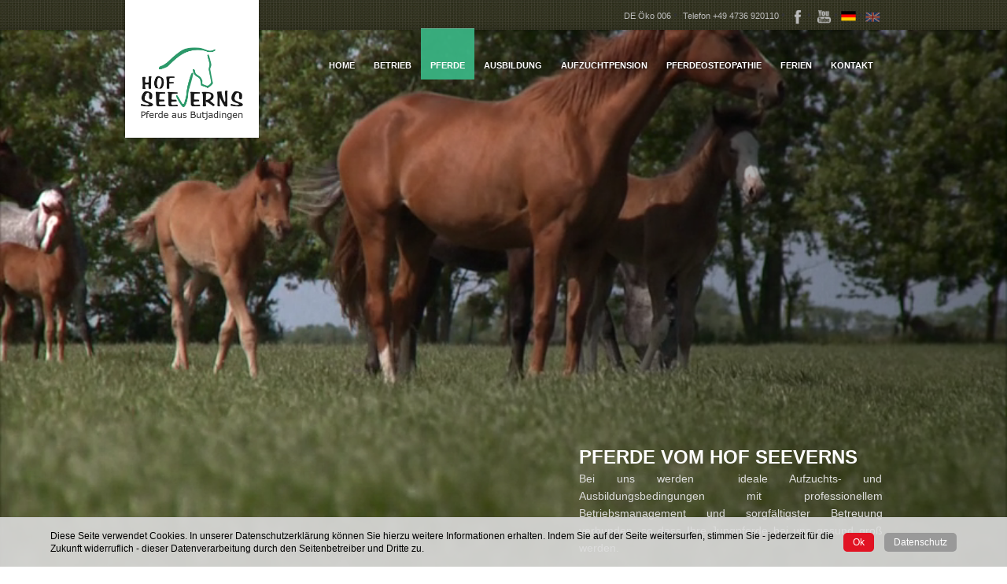

--- FILE ---
content_type: text/html; charset=iso-8859-1
request_url: https://hof-seeverns.de/de/pferde/pferde.html
body_size: 6184
content:
<!DOCTYPE html>
<html>

<head>
<base href="https://hof-seeverns.de/">
    <meta content='width=device-width, initial-scale=1.0, maximum-scale=1.0, user-scalable=0' name='viewport'>
    <title>
        Pferde -  | Hof Seeverns - Pferde aus Butjadingen
    </title>
    

<link rel="canonical" href="https://hof-seeverns.de/de/pferde/pferde.html" />
<meta property="og:title" content="">
<meta property="og:description" content="">
<meta property="og:url" content="https://hof-seeverns.de/front_content.php?idart=165">



    <meta name="Keywords" content="Pferde, Pferdeaufzucht, Pferdezucht, Pferdehaltung, Zuchthof, Hof, Zucht, Aufzucht,  Ausbildung, Pferdeverkauf, Gestütshof, Gestüt, Hannoveraner, hannoversche, Züchter  hannoversche Hengste, hannoversche Stuten, Fohlenaufzucht, Jährlinge, Remonten, Reitpferde, Ausbildungspferde, Maike, Maike Harbers, Harbers, Maike Harbers Bahr, Hans Bahr, Butjadingen, Pferde aus Butjadingen, Pensionspferde, Seeverns, Hof Seeverns, Marschweiden, Halbinsel Butjadingen, Wattenmeer, Grünlandbetrieb, Betrieb, Aufzuchtspension, Aufzuchtspferde, Reiten, Reitpferde, Offenlaufstall, Zuchtstuten, Zuchtpferde, Erfolgspferde, Verdener Auktion, Fohlen, Wendy, Wendulan, Evita, Espri, Graziana, Graf Remus, Forever young, Frenchmen, Wölkchen, WolkensteinII, Wie Wally, Wilawander, Weissdorn, Gräfin Droste, Georgio, Isabell, Werth, Graf Borodin, Lauries, Crusadour, La Vita, Meredith Beerbaum, Marcus Beerbaum, Elite Auktion, Londonderry, Sir Donnerhall, Je`taime, Jet Set, Landsknecht, De Niro, Fürst Heinrich, His Highness,  hannoversches, Pedigree, Ad Finitum, Ambasside, Westerland, Werther, AbajoXX, AbhangII, Woermann, Graf Top, Drosselklang, Gotthard, Rascalino, Rotspon, Souverän W, Syntax, Giorgio S, Great Point, Granferdinand, Lombard, Eva Bitter, Graf Borodin, Cashman, Zaperlot, Zeus, Contender, Feiner Graf, Ferderweisser, Giovanni, Graf Grannus, Paul  Schockemöhle, Jens Meyer, Da Capo, Graff Lehndorff, Funny Girl, Goode Deern, Andreas Knippling, Lennoxx, Lord Sinclair, Wescara, Welser, A youngle Prince, Landclassic, Robin Hood, Rubin Royal">
    <meta name="description" content="Pferde vom Hof Seeverns">
    <!--

*************************************************************************
*
* Die Seiten werden betreut durch die:
*
* pro-bit werbeagentur e.K.
* volker bialluch
* schnitthilgenloh 4
* 27798 hude/lintel
*
* tel +49 4408 923071
* fax +49 4408 923002
*
*************************************************************************

        -->
   
    <link href="favicon.ico" rel="shortcut icon" type="image/x-icon">

    <script src="//ajax.googleapis.com/ajax/libs/jquery/1.10.2/jquery.min.js"></script>
    <script type="text/javascript">
        jQuery.noConflict();
    </script>
    <script type="text/javascript" src="js/masonry.pkgd.min.js"></script>
    <script type="text/javascript" src="js/jquery.fancybox.pack.js?v=2.1.5"></script>

    <script src="js/core/fancy.js"></script>
    <script src="js/promise/fancypromise.js"></script>
    <script src="js/onload/fancyonload.js"></script>

    <link rel="stylesheet" href="css/fancybox.css" media="screen" />
<link rel="stylesheet" href="css/style3.css" media="screen" />
<link rel="stylesheet" href="css/weiche.css" media="screen" />
<link rel="stylesheet" href="css/print.css" media="print" />


    <link href="js/multibox/multibox.css" rel="stylesheet" type="text/css">

    <script type="text/javascript" src="js/extras.js"></script>

<meta name="generator" content="CMS Contenido 4.8">
<meta http-equiv="Content-Type" content="text/html; charset=iso-8859-1">
<meta name="date" content="2015-10-02 09:12:47">
<meta name="author" content="Anja Poggenburg (pro-bit)">

</head>

<body class="site31">
    <script>var jq = jQuery;</script><style>
#sysCookies {
    position: fixed;
    bottom: 0;
    left: 0;
    right: 0;
    border-top: 1px solid rgba(202, 202, 202, 0.9);
    background-color: rgba(220, 220, 220, 0.9);
    padding: 15px 5%;
    color: #444;
    display: none;
    z-index: 1000;
	font-size: 12px;
	line-height: 140%;
}

#sysCookies .cBttn,
#sysCookies .cBttn:link,
#sysCookies .cBttn:visited,
#sysCookies .cBttn:hover,
#sysCookies .cBttn:focus {
	cursor: pointer;
	color: #fff;
	padding: 4px 12px;
	font-size: 12px;
	-webkit-border-radius: 5px;
	border-radius: 5px;
	margin: 0 0 0 10px;
	white-space: nowrap;
	display: inline-block;
}
#sysCookies .cBttnMore {
	background-color: #999;
}
#sysCookies .cBttnOk {
	background-color: #e11323;
}
.CBoxbttn {
	display: table-cell;
	text-align: center;
	vertical-align: middle;
	white-space: nowrap;
}
.cBoxTxt {
	display: table-cell;
	text-align: left;
	vertical-align: middle;
	color: #000;
}
@media(max-width:778px) {
	.CBoxbttn {
		white-space: normal;
		display: block;
	}
	.cBoxTxt {
		display: block;
		padding: 0 0 20px;
	}
}
</style>
<div id="sysCookies">
	<div class="cBoxTxt">
		Diese Seite verwendet Cookies. In unserer Datenschutzerkl&auml;rung können Sie hierzu weitere Informationen erhalten. Indem Sie auf der Seite weitersurfen, stimmen Sie - jederzeit für die Zukunft widerruflich - dieser Datenverarbeitung durch den Seitenbetreiber und Dritte zu. 
	</div>
	<div class="CBoxbttn">
		<a class="cBttnOk cBttn" href="">Ok</a>
		<a class="cBttnMore cBttn" href="/de/kontakt/datenschutz/index.html">Datenschutz</a>
	</div>
</div>
<script>
jq(window).load(function() {

	if (getCookie("syscook") != "1") {
		jq('#sysCookies').slideDown();
		jq('#sysCookies .cBttnOk').on( 'click', function(e) {
			e.preventDefault();
			
			var jetzt   = new Date();
			var Auszeit = new Date(jetzt.getTime() + (1000 * 60 * 60 * 24 * 365));
			document.cookie = "syscook=1; expires=" + Auszeit.toGMTString() + "; path=/";
			
			jq('#sysCookies').slideUp();
		});
	}

});

function getCookie(name) { 
	var mein_cookie = document.cookie; 
	if (mein_cookie.indexOf(name) == -1) { 
		return null; 
	}
	var anfang = mein_cookie.indexOf(name) + name.length + 1;  
	var ende = mein_cookie.indexOf(";", anfang); 
	if (ende == -1) { 
		ende = mein_cookie.length; 
	} 
	var laenge = ende - anfang;
	var cookie_wert = unescape(mein_cookie.substr(anfang, laenge));
	return cookie_wert; 
} 

</script>

    <div id="mobilHeader">
        <div class="button"><img src="images/mobil/menu.png" alt="Men&uuml;"></div>
        <div class="logoM"><a href="index.php"><img src="images/mobil/logo.png" alt="Logo"></a></div>
        <!-- <div class="headline">Hof Seeverns<span class="subtitel">Test</span></div> -->
        <div class="headline">Hof Seeverns</div>
</div>
<div id="mobilNav">
	<div class="mHInner">
		<div class="navi"></div>
		<ul class="kontakt">
			<li class="w100 lang">
				<a href="#" class="active"><img src="images/flags/de_on.png" alt="Deutsch" title="Deutsch"></a><a class="icon" href="/en/horses/pferde.html" target="_self"><img src="images/flags/uk_on.png" alt="Englisch"></a>
			</li>
			<li>
				<a href="tel:+49 4736 920110" target="_blank"><img class="topntel" src="images/mobil/topn_telefon.png" alt="Telefon"></a>
			</li>
			<li>
				<a href="mailto:info@hof-seeverns.de"><img src="images/mobil/topn_kontakt.png" alt="Kontakt"></a>
			</li>
			<li>
				<a class="topnfb" href="http://www.facebook.com/" target="_blank"><img src="images/mobil/topn_fb.png" alt="Facebook"></a>
			</li>
			<li>
				<a class="topnYoutube" href="http://www.youtube.com/" target="_blank"><img src="images/mobil/topn_youtube.png" alt="Youtube"></a>
			</li>
			<li class="w100 txt">
				<a class="" href="/de/kontakt/impressum/index.html" target="_self">Impressum</a>
                                <span style="color: white;">DE Öko 006</span>
			</li>
		</ul>
	</div>
</div>


    <div id="full_head">
        <div id="header">
            <div id="short_nav">
                <div class="inner">
                    <span>DE Öko 006</span>&bull;
<span>Telefon +49 4736 920110</span>&bull;
<!-- <span><a href="/de/kontakt/index.html">Kontakt</a></span>&bull; -->
	<a class="icon" href="https://www.facebook.com/HofSeeverns" target="_blank"><img src="images/topn_fb.png" alt="Facebook"></a>&bull;
	<a class="icon" href="http://www.youtube.com/user/hofseeverns" target="_blank"><img src="images/topn_youtube.png" alt="Facebook"></a>&bull;
	<img src="images/flags/de_on.png" alt="Deutsch" title="Deutsch"> &bull;<a class="icon" href="/en/index.html" target="_self"><img src="images/flags/uk.png" alt="Englisch"></a>
                </div>
            </div>
            <div class="inner">
                <a id="logo" href="/de/index.html">
                    <img src="images/logo.png" alt="logo">
                </a>
            </div>
            <div class="head_Vid">
	<video autoplay="autoplay" muted="muted" loop="" poster="https://hof-seeverns.de/cache/07ba7c1316fa92f4e056107ad2598a14.jpg" id="bgVid">
		<source src="upload/videos/seeverns4.mp4" type="video/mp4">
		<div>Schade – hier käme ein Video, wenn Ihr Browser HTML 5 Unterstützung hätte</div>
	</video>
	<div class="bgshadow"></div>
	<div class="inner boxChg"><div class="vtext"><h2>Pferde vom Hof Seeverns</h2><p style="text-align: justify;">Bei uns werden &nbsp;ideale Aufzuchts- und Ausbildungsbedingungen mit professionellem Betriebsmanagement und sorgf&auml;ltigster Betreuung verbunden, so dass Ihre Jungpferde bei uns gesund gro&szlig; werden.</p></div></div></div>
            <div id="top_navigation"><div class="inner"><ul id="  " class="menu hid">
<li id="  32" class="hid1 ">
<a target="_self" href="/de/home/index.html" title="Home">Home</a>
</li>
<li id="  3" class="hid2 ">
<a target="_self" class="MenuBarItemSubmenu" href="/de/betrieb/index.html">Betrieb</a>
<ul class="menusub hid">
<li id="  39" class="hid1 ">
<a target="_self" href="/de/betrieb/ueber-uns/index.html" title="Über uns">Über uns</a>
</li>
<li id="  40" class="hid2 ">
<a target="_self" href="/de/betrieb/der-hof/index.html" title="Der Hof">Der Hof</a>
</li>
<li id="  41" class="hid3 ">
<a target="_self" href="/de/betrieb/angebot/index.html" title="Angebot">Angebot</a>
</li>
</ul>
</li>
<li id="  31" class="hid3 active">
<a target="_self" class="MenuBarItemSubmenu" href="/de/pferde/index.html">Pferde</a>
<ul class="menusub hid">
<li id="  6" class="hid1 ">
<a target="_self" href="/de/pferde/erfolgspferde/index.html" title="Erfolgspferde">Erfolgspferde</a>
</li>
<li id="  7" class="hid2 ">
<a target="_self" href="/de/pferde/zuchtstuten/index.html" title="Zuchtstuten">Zuchtstuten</a>
</li>
<li id="  8" class="hid3 ">
<a target="_self" href="/de/pferde/verkauf/index.html" title="Verkauf">Verkauf</a>
</li>
</ul>
</li>
<li id="  4" class="hid4 ">
<a target="_self" href="/de/ausbildung/index.html" title="Ausbildung">Ausbildung</a>
</li>
<li id="  5" class="hid5 ">
<a target="_self" href="/de/aufzuchtpension/index.html" title="Aufzuchtpension">Aufzuchtpension</a>
</li>
<li id="  44" class="hid6 ">
<a target="_self" href="/de/pferdeosteopathie/index.html" title="Pferdeosteopathie">Pferdeosteopathie</a>
</li>
<li id="  33" class="hid7 ">
<a target="_self" class="MenuBarItemSubmenu" href="/de/ferien/index.html">Ferien</a>
<ul class="menusub hid">
<li id="  42" class="hid1 ">
<a target="_self" href="/de/ferien/angebot-kopie/index.html" title="Angebot">Angebot</a>
</li>
<li id="  35" class="hid2 ">
<a target="_self" href="/de/ferien/wohnungen/index.html" title="Wohnungen">Wohnungen</a>
</li>
<li id="  38" class="hid3 ">
<a target="_self" href="/de/ferien/butjadingen/index.html" title="Butjadingen">Butjadingen</a>
</li>
</ul>
</li>
<li id="  9" class="hid8 ">
<a target="_self" class="MenuBarItemSubmenu" href="/de/kontakt/index.html">Kontakt</a>
<ul class="menusub hid">
<li id="  12" class="hid1 ">
<a target="_self" href="/de/kontakt/impressum/index.html" title="Impressum">Impressum</a>
</li>
<li id="  45" class="hid2 ">
<a target="_self" href="/de/kontakt/datenschutz/index.html" title="Datenschutz">Datenschutz</a>
</li>
</ul>
</li>
</ul>
</div></div>
        </div>
    </div>
    <div class="boxen">
	<div class="inner">
		
		<div class="box w3 jqclick" data-link="/de/pferde/erfolgspferde/liste.html" data-target=""  style="background-image: url(https://hof-seeverns.de/cache/29454c489810f886f7e04c9bae7bc532.jpg);">
			
			<div class="boxGrad">
				<div class="boxPos">
					<h3>Erfolgspferde</h3>
					<div class="txt">
						<p>Spitzenpferde aus Butjadingen vom "Hof Seeverns" sind seit mehr als 25 Jahren am Verdener Auktionsplatz vertreten.</p>
					</div>
					<div class="link"><a href="/de/pferde/erfolgspferde/liste.html" target="">mehr erfahren</a></div>
				</div>
			</div>
		</div>
		
		<div class="box w3 jqclick" data-link="/de/pferde/zuchtstuten/liste.html" data-target=""  style="background-image: url(https://hof-seeverns.de/cache/e7f447c7bec89c2c74bcba64e7508bc4.jpg);">
			
			<div class="boxGrad">
				<div class="boxPos">
					<h3>Zuchtstuten</h3>
					<div class="txt">
						<p style="text-align: left;">Neben der Nachzucht werden hoffnungsvolle Fohlen aus besten Blutlinien von uns zugekauft und aufgezogen.</p>
					</div>
					<div class="link"><a href="/de/pferde/zuchtstuten/liste.html" target="">mehr erfahren</a></div>
				</div>
			</div>
		</div>
		
		<div class="box w3 jqclick" data-link="/de/pferde/verkauf/liste.html" data-target=""  style="background-image: url(https://hof-seeverns.de/cache/adfd237f3ded26e61cf2df828d2c3051.jpg);">
			
			<div class="boxGrad">
				<div class="boxPos">
					<h3>Verkaufspferde</h3>
					<div class="txt">
						<p>Sie sind auf der Suche nach einem talentierten Nachwuchspferd, das bereits ein solides Ausbildungsfundament mitbringt?</p>
					</div>
					<div class="link"><a href="/de/pferde/verkauf/liste.html" target="">mehr erfahren</a></div>
				</div>
			</div>
		</div>
		
	</div>
</div>
    <div id="full_body">
        <div class="inner">
            
            <div id="cnt_left_single">
                    
            </div>
            <div id="cnt_right">
                  
            </div>
            <div class="clr"></div>
            
        </div>
    </div>
    <div id="full_footer">
	<div id="footer">
		<div class="fInfo fot">
			<div class="fLogo ">
				<img src="images/flogo.png" alt="">
			</div>
			Hof Seeverns GbR<br>
			Seevernser Weg 1, 26969 Butjadingen<br>
			<span class="label">Tel.:</span> +49 4736 920110<br>
			<span class="label">Fax.:</span> +49 4736 920111<br>
			<!-- <span>E-Mail: </span><a href="mailto:info@hof-seeverns.de" target="_blank">info@hof-seeverns.de</a><br><br> -->
			<strong>Maike (Pferdehaltung, Hofführung und Reitunterricht)</strong><br>+49 173 4896783 l <a href="mailto:micaa@hof-seeverns.de">info@hof-seeverns.de</a><br>
			<strong>Jan Dierk (Biogas und Milchbetrieb)</strong><br>+49 174 1505009 l <a href="mailto:bga@hof-seeverns.de">bga@hof-seeverns.de</a><br>
			
			<br>
			<a href="/de/kontakt/index.html" target="_self">Kontakt</a> &bull; 
                        <a href="/de/kontakt/impressum/index.html" target="_self">Impressum</a> &bull; 
                        <a href="/de/kontakt/datenschutz/index.html" target="_self">Datenschutz</a>
		</div>
		
		<div class="fsozial fot" style="margin-right: 1rem;">
			<h2>Bleiben Sie in Kontakt</h2>
			<div id="fb-root"></div>
			<script>(function(d, s, id) {
			  var js, fjs = d.getElementsByTagName(s)[0];
			  if (d.getElementById(id)) return;
			  js = d.createElement(s); js.id = id;
			  js.src = "//connect.facebook.net/de_DE/sdk.js#xfbml=1&version=v2.3&appId=898300190183496";
			  fjs.parentNode.insertBefore(js, fjs);
			}(document, 'script', 'facebook-jssdk'));</script>
			<div class="fb-page" data-href="https://www.facebook.com/HofSeeverns" data-small-header="false" data-adapt-container-width="false" data-hide-cover="false" data-show-facepile="false" data-show-posts="false"><div class="fb-xfbml-parse-ignore"><blockquote cite="https://www.facebook.com/HofSeeverns"><a href="https://www.facebook.com/HofSeeverns">Hof Seeverns</a></blockquote></div></div>
			<a class="fbttns fbfb" href="https://www.facebook.com/HofSeeverns" target="_blank">Facebook</a>
			<a class="fbttns fbyt" href="https://www.youtube.com/user/hofseeverns" target="_blank">youtube</a>
		</div>
		<div class="fNavigation fot" style="display: none;">
			<h2>Newsletter</h2>
			<div class="b2 fh" id="nlTop">
    <!-- <h5>Newsletter</h5>  -->
    <div class="conTeaser">
        Melden Sie sich hier für unseren Newsletter an und verpassen Sie keine Neuigkeiten mehr.
    </div>
    
    <form id="formAnmeldung" action="/de/pferde/pferde.html#nlTop" method="post" name="form3">

    
<div class="fnewsl frow fname "><input type="text"  placeholder="Vorname" name="NLVorname"  >
    </div><div class="fnewsl frow fvorname "><input type="text"  placeholder="Name" name="NLName"  >
    </div><div class="fnewsl frow femail "><input type="text"  placeholder="E-Mail*" name="NLEmail" required="required"  >
    </div><div class="data-privacy-check "><input type="checkbox"  name="data-privacy" required="required" value="dataprivacy"><label>Ich habe die <a href="/de/kontakt/datenschutz/index.html" target="_blank">Datenschutzerklärung</a> gelesen und akzeptiere sie. <span class="required">*</span></label>
    </div><div class="submit "><input type="submit" value="Anmelden" name="pbsendan" />
    </div><div class="fnewsl frow fbttn fabmelden "><div class="conInfo">Newsletter abmelden</div>
    </div><div class="fnewsl frow femail frequ "><div class="conInfo">* Pflichtfeld</div>
    </div>


    </form><!--
<div class="clr"></div>
<div class="conTeaser fhidden">
    <br>
    <p><strong>Abmelden</strong></p><p>Tragen Sie bitte hierzu Ihre angemeldete E-Mail-Adresse in das unten stehende Feld ein um keine weiteren Newsletter mehr zu erhalten.</p>
</div>
-->
<form id="formAbmeldung" action="/de/pferde/pferde.html#nlTop" method="post" name="form3" class="fhidden">

    
<div class="fnewsl frow femail "><input type="text"  placeholder="E-Mail*" name="Email" required="required"  >
    </div><div class="submit "><input type="submit" value="Abmelden" name="pbsendab" />
    </div><div class="fnewsl frow fbttn fanmelden "><div class="conInfo">Newsletter abonnieren</div>
    </div><div class="fnewsl frow femail frequ "><div class="conInfo">* Pflichtfeld</div>
    </div>


</form>

</div>
<script>

jQuery(document).ready(function() {
pbNLBttn( '#footer .fbttn' );

function pbNLBttn( ID ) {

	jQuery( ID ).unbind('click').on( 'click', function(e) {
		e.preventDefault();
		jQuery( ID ).parent().removeClass('fhidden');

		jQuery( this ).parent().addClass('fhidden');
	});
}
})

</script>
		<!--	<a  href="/de/home_/index.html">Home</a> <span>|</span> <a  href="/de/kontakt_/index.html">Kontakt</a> <span>|</span> <a  href="/de/impressum_/index.html">Impressum</a> <span>|</span> <a  href="/de/datenschutz/index.html">Datenschutz</a>  -->
		</div>
		<div class="clr"></div>
	</div>
</div>

    <script type="text/javascript" src="js/startup.js"></script>
<script type="text/javascript" src="js/dsgvo.js"></script>
<!-- Google tag (gtag.js) --> <script async src="https://www.googletagmanager.com/gtag/js?id=G-Z6RG0DMVT8"></script> <script>  window.dataLayer = window.dataLayer || [];  function gtag(){dataLayer.push(arguments);}  gtag('js', new Date());  gtag('config', 'G-Z6RG0DMVT8'); </script>
    
</body>

</html>

<!--
CACHESTATE:  HIT
TIME:        0.0037 sec.
VALID UNTIL: 2026-01-30 18:19:08
-->


--- FILE ---
content_type: text/css
request_url: https://hof-seeverns.de/css/style3.css
body_size: 3622
content:
*,html{margin:0px;padding:0px;text-decoration:none;outline:0;border:0px;}hr{margin-top:5px;margin-bottom:25px;border-top:0;border-left:0;border-right:0;border-bottom:dashed 2px #ccc;}a img{border:0px;}.jqclick{cursor:pointer;}.clr,.clear{clear:both;height:1px;padding:0px;margin:0px;font-size:1px;line-height:1px;}body{font-family:Verdana, sans-serif;font-size:14px;color:#333;width:100%;height:100%;background-color:#fff;}body a{text-decoration:none;color:#39b382;}body a:hover{color:#3f3e3e;}iframe{max-width:100%;}#map_mobile{display:none;}h1,h2,h3,h4,h5,h6{font-family:'Ubuntu', sans-serif;}.inner{width:963px;margin:0 auto;position:relative;}#hinfos{display:none;}#hinfos.isadmin{display:block;}#full_head #header{position:relative;padding:0 0 8px 0;background-color:#fff;}#full_head #header #logo{z-index:100;position:absolute;top:-38px;left:0;background-color:#fff;width:130px;padding:60px 20px 20px;-webkit-box-shadow:0 0 3px 0 rgba(0,0,0,0.45);box-shadow:0 0 3px 0 rgba(0,0,0,0.45);}#full_head #header #logo img{width:100%;}#full_head #header .head_img{min-height:400px;background-repeat:no-repeat;background-position:center center;-webkit-background-size:cover;-moz-background-size:cover;-o-background-size:cover;background-size:cover;}#full_head #header .head_img .inner{position:absolute;top:0;bottom:0;left:0;right:0;}#full_head #header .head_Vid{max-height:900px;overflow:hidden;text-align:center;background-color:#3f3e3e;}#full_head #header .head_Vid #bgVid{width:100%;height:auto;max-width:1980px;}#full_head #header .head_Vid .inner{position:absolute;top:39px;bottom:0;left:0;right:0;}#full_head #header .head_img,#full_head #header .head_Vid{position:relative;line-height:0;}#full_head #header .head_img .bgshadow,#full_head #header .head_Vid .bgshadow{position:absolute;top:0px;bottom:0px;left:0;right:0;margin:0 auto;background-image:url(../images/verlauf_content_head.png);background-position:right top;background-repeat:repeat-y;}#full_head #header .head_img .vtext,#full_head #header .head_Vid .vtext{line-height:160%;position:absolute;bottom:50px;right:0;width:40%;font-size:14px;color:#ddd;text-align:left;}#full_head #header .head_img .vtext h1,#full_head #header .head_img .vtext h2,#full_head #header .head_Vid .vtext h1,#full_head #header .head_Vid .vtext h2{color:#fff;text-transform:uppercase;font-size:24px;padding:0 0;font-weight:700;line-height:140%;}#full_head #header .head_img .vtext .subhead,#full_head #header .head_Vid .vtext .subhead{color:#fff;text-transform:uppercase;font-size:18px;padding:0 0 15px 0;font-weight:700;}#full_head #header #short_nav{background:url(../images/2015/bg_shrot_nav.png);overflow:hidden;}#full_head #header #short_nav .inner{height:38px;line-height:38px;text-align:right;padding:0 0;}#full_head #header #short_nav .inner img{height:50%;vertical-align:middle;}#full_head #header #short_nav .inner span,#full_head #header #short_nav .inner a{padding:0 3px;color:#bcbcbc;font-size:11px;}#full_head #header #short_nav #boxLang{float:right;}#full_head #header #top_navigation{position:absolute;top:36px;left:0;right:0;}#full_head #header #top_navigation .inner ul{float:right;}#full_head #header #top_navigation .inner ul li{float:left;list-style:none;position:relative;}#full_head #header #top_navigation .inner ul li a{display:inline-block;padding:40px 12px 12px;border-top:1px solid transparent;font-size:11px;font-weight:bold;text-transform:uppercase;text-shadow:0 0 4px #000;-webkit-transition:all .25s ease;-moz-transition:all .25s ease;-o-transition:all .25s ease;transition:all .25s ease;}#full_head #header #top_navigation .inner ul li a:link,#full_head #header #top_navigation .inner ul li a:visited{color:#fff;}#full_head #header #top_navigation .inner ul li:hover a,#full_head #header #top_navigation .inner ul li a:hover,#full_head #header #top_navigation .inner ul li a:focus,#full_head #header #top_navigation .inner ul li.active a,#full_head #header #top_navigation .inner ul li.activepath a{color:#fff;border-top:1px solid #65c49f;background-color:rgba(57,179,130,0.95);padding-top:40px;text-shadow:none;-webkit-transition:all .25s ease;-moz-transition:all .25s ease;-o-transition:all .25s ease;transition:all .25s ease;}#full_head #header #top_navigation .inner ul li:hover .menusub{display:block;}#full_head #header #top_navigation .inner ul li ul{position:absolute;left:0;}#full_head #header #top_navigation .inner ul li ul.menusub{float:none;display:none;background-color:rgba(63,62,62,0.9);}#full_head #header #top_navigation .inner ul li ul.menusub li{float:none;}#full_head #header #top_navigation .inner ul li ul.menusub li a{display:block;padding:8px 12px;border-top:none;font-size:11px;font-weight:bold;text-transform:none;text-shadow:none;background-color:transparent;white-space:nowrap;}#full_head #header #top_navigation .inner ul li ul.menusub li a:link,#full_head #header #top_navigation .inner ul li ul.menusub li a:visited{color:#fff;}#full_head #header #top_navigation .inner ul li ul.menusub li a:hover,#full_head #header #top_navigation .inner ul li ul.menusub li a:focus,#full_head #header #top_navigation .inner ul li ul.menusub li.active a,#full_head #header #top_navigation .inner ul li ul.menusub li.activepath a{color:#fff;background-color:rgba(57,179,130,0.95);border-top:none;text-shadow:none;}#full_body{padding:65px 0 0;}#full_body .inner{padding:0 0 50px;}#full_body .inner #cnt_left_single ul{margin:0 30px;}.boxen{background:url(../images/kachel_boxen.png);-webkit-box-shadow:1px 1px 2px 0 rgba(0,0,0,0.25);box-shadow:1px 1px 2px 0 rgba(0,0,0,0.25);overflow:hidden;margin:0 0 8px;}.boxen .inner .box{float:left;background-repeat:no-repeat;background-position:center center;-webkit-background-size:cover;-moz-background-size:cover;-o-background-size:cover;background-size:cover;min-height:322px;position:relative;}.boxen .inner .box .boxGrad{position:absolute;width:100%;height:100%;}.boxen .inner .box .boxGrad .boxPos{position:absolute;bottom:15px;left:15px;right:15px;}.boxen .inner .box .boxGrad .boxPos h3{color:#fff;text-transform:uppercase;font-size:20px;margin:0 0 5px;}.boxen .inner .box .boxGrad .boxPos .txt{color:#fff;}.boxen .inner .box .boxGrad .boxPos .link{display:block;}.boxen .inner .box .boxGrad .boxPos .link a{background-color:#39b382;padding:5px 10px;display:inline-block;margin:10px 0 0 0;font-style:italic;}.boxen .inner .box .boxGrad .boxPos .link a:link,.boxen .inner .box .boxGrad .boxPos .link a:visited{color:#fff;}.boxen .inner .box .boxGrad .boxPos .link a:hover,.boxen .inner .box .boxGrad .boxPos .link a:focus{color:#fff;}.boxen .inner .box.w1{width:100%;}.boxen .inner .box.w2{width:50%;}.boxen .inner .box.w3{width:33.3%;}#cnt_left,#cnt_left_single{float:right;width:645px;height:auto;text-align:left;color:#888;border-bottom:1px solid #dcdcdc;}#cnt_left p,#cnt_left_single p{margin:0 0 15px;}#cnt_left_single{border-bottom:0px !important;}#cnt_left .news,#cnt_left .ehorse{padding-top:10px;padding-bottom:10px;border-top:1px solid #dcdcdc;color:#888;}#cnt_left .news img,#cnt_left .news a img{width:80px;padding:3px;border:1px solid #dcdcdc;float:left;margin-right:8px;margin-bottom:10px;}#cnt_left .news .news_more{text-align:right;margin-top:5px;display:block;}#cnt_left .news h2{margin-bottom:10px;}#cnt_left .news h2 a{color:#39b382;}#cnt_left .ehorse a img{width:180px;padding:3px;border:1px solid #dcdcdc;float:left;margin-right:8px;margin-bottom:10px;}#cnt_right{float:left;width:300px;height:auto !important;min-height:100px;text-align:left;color:#888;padding:0 0 10px;}#cnt_right .artbilder img{width:100%;height:auto;-webkit-box-shadow:1px 1px 2px 0 rgba(0,0,0,0.25);box-shadow:1px 1px 2px 0 rgba(0,0,0,0.25);}#cnt_right .artbilder .gal_chng2{width:80%;} .gal_chng{margin-top:3px;margin-bottom:10px;}.articleFooter{height:23px;margin-top:20px;}#h1_detail,#h1_overv{padding:0 0 25px;font-size:24px;color:#39b382;font-weight:normal;text-transform:uppercase;}#detail_top_info,#detail_top_gallery{float:right;color:#525151;font-weight:bold;text-align:right;margin-top:23px;}#detail_top_info{margin-top:47px;}#detail_top_gallery a.tg{text-align:left;display:block;text-indent:-99999px;overflow:hidden;height:70px;width:150px;background-image:url(../images/gallery_bttn.png);background-position:top;}#detail_top_gallery a.tg:hover{background-position:bottom;}#pedigree{width:100%;border-spacing:0;border-collapse:collapse;margin:28px 0;}#pedigree td{font-family:'Ubuntu', sans-serif;padding:7px 50px;width:33.3%;}#pedigree td.brdr{border-bottom:1px solid #aaa;}#pedigree td.highl{font-weight:bold;}.nav_bttn{display:block;width:78px;height:33px;text-indent:-999999px;overflow:hidden;background-position:top;float:left;margin-top:7px;}.nav_bttn:hover{background-position:bottom;}#nav_l{background-image:url(../images/img_chng_btnn_l.jpg);margin-left:70px;margin-right:10px;}#nav_r{background-image:url(../images/img_chng_btnn_r.jpg);}.galerieBox{margin:25px 0 0px 0;}.galerieBox .bildBox{width:31.3%;margin:0 0.5% 1%;}.galerieBox .bildBox a img{width:100%;}#intro_overv{text-align:left;margin-bottom:15px;margin-bottom:20px;}#intro_overv td p{margin:0 0 15px;}#intro_overv b,#intro_overv strong{text-align:left;}#intro_overv img{float:right;margin-left:20px;margin-bottom:8px;border:1px solid #333;padding:4px;}.overv_box,.overv_b_l{float:left;width:47.5%;padding:0 0;margin:0 0 25px;background-color:#f8f8f8;}.overv_box:nth-child(even),.overv_b_l:nth-child(even){padding:0 0 0px 0;margin-left:2.5%;}.overv_box:nth-child(odd),.overv_b_l:nth-child(odd){padding:0 0 0px 0;margin-right:2.5%;}.overv_box .ob_right,.overv_b_l .ob_right{padding-top:8px;}.overv_box .ob_right h2,.overv_b_l .ob_right h2{font-family:'Ubuntu', sans-serif;}.overv_box .ob_right h2,.overv_box .ob_right h2 a,.overv_b_l .ob_right h2,.overv_b_l .ob_right h2 a{color:#39b382;font-weight:normal;margin:0 0 10px;}.overv_box .ob_right .kopf,.overv_b_l .ob_right .kopf{margin:0 0 15px;}.overv_box .ob_right .kopf span,.overv_b_l .ob_right .kopf span{display:block;font-style:italic;}.overv_box .ob_right p,.overv_b_l .ob_right p{padding-right:10px;}.overv_box{position:relative;}.overv_box .ob_left{float:left;width:30%;margin:0 2.5% 0 0;}.overv_box .ob_left img{width:100%;-webkit-box-shadow:1px 1px 2px 0 rgba(0,0,0,0.25);box-shadow:1px 1px 2px 0 rgba(0,0,0,0.25);}.overv_box .ob_right{text-align:left;float:left;width:67.5%;}.overv_box .ob_right.noimage{width:100%;}.overv_box .ob_foot{position:absolute;bottom:0;right:0;}.overv_box .ob_foot .more_bttn{background-color:#39b382;padding:5px 10px;display:inline-block;margin:0 0;font-style:italic;font-size:12px;-webkit-transition:all .25s ease;-moz-transition:all .25s ease;-o-transition:all .25s ease;transition:all .25s ease;}.overv_box .ob_foot .more_bttn:link,.overv_box .ob_foot .more_bttn:visited{color:#fff;}.overv_box .ob_foot .more_bttn:hover,.overv_box .ob_foot .more_bttn:focus{background-color:#3f3e3e;color:#fff;-webkit-transition:all .25s ease;-moz-transition:all .25s ease;-o-transition:all .25s ease;transition:all .25s ease;}.multiBoxDesc{font-style:italic;}#mleft{width:310px;float:left;}#mright{float:right;width:492px;}#contents{text-align:left;margin-top:20px;color:#888;font-size:12px;padding-bottom:10px;}#contents h2{font-size:13px;padding-bottom:10px;}#contents .cnt_left{float:right;padding:5px;border:1px solid #aaa;width:160px;margin-left:8px;margin-bottom:5px;}#det_img_nav{background-color:#fdfdfd;height:auto;padding:5px;}#det_img_nav img{border:1px solid #aaa;margin-bottom:5px;padding:5px;background-color:#fff;}.deact{opacity:0.5;-moz-opacity:0.5;filter:alpha(opacity=50);}#full_footer{background-color:#3f3e3e;}#full_footer #footer{width:963px;margin:0 auto;padding:35px 0 55px;}@media (min-width: 980px){#full_footer #footer{display:flex;}#full_footer #footer .fInfo.fot{order:1;}}#full_footer #footer h2{color:#fff;font-weight:bold;font-size:14px;text-transform:uppercase;padding:0 0 30px 0;}#full_footer #footer .fNavigation{padding:0 10px 0 10px;float:left;width:400px;}#full_footer #footer .fNavigation span,#full_footer #footer .fNavigation a{padding:0 8px 0 0;}#full_footer #footer .fNavigation span{color:#b2b2b2;}#full_footer #footer .fNavigation a:link,#full_footer #footer .fNavigation a:visited{color:#fff;}#full_footer #footer .fNavigation .data-privacy-check{margin:10px 0;}#full_footer #footer .fsozial{float:left;width:340px;}#full_footer #footer .fsozial .fbttns{float:left;width:50%;text-align:center;color:#fff;text-transform:uppercase;font-size:16px;margin:2px 0 0;padding:12px 0;-webkit-transition:all .25s ease;-moz-transition:all .25s ease;-o-transition:all .25s ease;transition:all .25s ease;}#full_footer #footer .fsozial .fbttns.fbfb{background-color:#3a5897;width:49%;margin-right:1%;}#full_footer #footer .fsozial .fbttns.fbfb:hover{background-color:#264483;}#full_footer #footer .fsozial .fbttns.fbyt{background-color:#d52e2d;}#full_footer #footer .fsozial .fbttns.fbyt:hover{background-color:#c11a19;}#full_footer #footer .fInfo{float:right;text-align:left;font-size:12px;line-height:120%;}#full_footer #footer .fInfo .label{width:40px;display:inline-block;}#full_footer #footer .fInfo,#full_footer #footer .fInfo .label{color:#fff;}#full_footer #footer .fInfo a:link,#full_footer #footer .fInfo a:visited{color:#fff;}#full_footer #footer .fInfo a:hover,#full_footer #footer .fInfo a:focus{color:#fff;}#full_footer #footer .fInfo .fLogo{height:86px;margin:0 0 10px;}#full_footer #footer .fInfo .fLogo img{height:100%;}#full_footer #footer #nlTop{color:#aaa;margin:0 0 20px;}#full_footer #footer #nlTop .conTeaser{font-size:12px;height:52px;}#full_footer #footer #nlTop form{overflow:hidden;line-height:120%;}#full_footer #footer #nlTop form.fhidden{display:none;}#full_footer #footer #nlTop form .frow input{margin:0 0 6px 0;width:380px;height:34px;line-height:34px;padding:0px 10px;background-color:#fff;font-style:italic;font-size:14px;}#full_footer #footer #nlTop form .frow.fname{float:left;margin-right:10px;}#full_footer #footer #nlTop form .frow.fname input{width:180px;}#full_footer #footer #nlTop form .frow.fvorname{float:left;margin:0 0;}#full_footer #footer #nlTop form .frow.fvorname input{width:170px;}#full_footer #footer #nlTop form .frow.frequ{text-align:right;margin-top:16px;}#full_footer #footer #nlTop form .frow.frequ .conInfo{font-size:11px;padding:5px 0 0;font-style:italic;}#full_footer #footer #nlTop form input[type="submit"]{float:left;font-size:14px;margin:0 0 0 0;padding:0 24px;line-height:44px;height:44px;background-color:#39b382;color:#fff;font-style:italic;-webkit-transition:all .25s ease;-moz-transition:all .25s ease;-o-transition:all .25s ease;transition:all .25s ease;cursor:pointer;}#full_footer #footer #nlTop form input[type="submit"]:hover{background-color:#65c49f;-webkit-transition:all .25s ease;-moz-transition:all .25s ease;-o-transition:all .25s ease;transition:all .25s ease;}#full_footer #footer #nlTop form .fbttn{float:right;margin:4px 0 0 25px;}#full_footer #footer #nlTop form .fbttn .conInfo{font-size:12px;padding:0 0;font-style:normal;cursor:pointer;}#cr_print,#cr_oben,#cr_back{display:block;height:18px !important;padding-top:2px;height:20px;background-position:left center;margin-top:8px;font-size:11px;}#cr_print{width:90px !important;width:110px;float:left;background-image:url(../images/bttn_print.png);padding-left:20px;background-repeat:no-repeat;margin-left:10px;}#cr_oben{width:70px !important;width:90px;float:right;background-image:url(../images/bttn_top.png);padding-left:20px;background-repeat:no-repeat;margin-right:10px;}#cr_back{width:55px !important;width:75px;float:right;background-image:url(../images/bttn_back.png);padding-left:20px;background-repeat:no-repeat;margin-right:10px;}#boxPager{text-align:center;}#boxPager .pager{display:inline-block;margin:0 1px;padding:2px 5px;background-color:#3f3e3e;color:#fff;}#boxPager a.pager{-webkit-transition:all .25s ease;-moz-transition:all .25s ease;-o-transition:all .25s ease;transition:all .25s ease;}#boxPager a.pager:hover,#boxPager a.pager:focus{-webkit-transition:all .25s ease;-moz-transition:all .25s ease;-o-transition:all .25s ease;transition:all .25s ease;background-color:#39b382;color:#fff;}#boxPager span.pager{background-color:#39b382;color:#fff;}.verkauft{font-weight:bold;color:#900;padding:0px 0px 0px 15px;}#nextback{margin:35px 0 50px;}#nextback ul{margin:0 0;padding:0 0;}#nextback ul li{float:left;list-style:none;width:33.33%;}#nextback ul li.nbback{text-align:left;}#nextback ul li.nbubersicht{text-align:center;}#nextback ul li.nbnext{text-align:right;}#nextback ul li a{background-color:#39b382;color:#fff;font-style:italic;cursor:pointer;-webkit-transition:all .25s ease;-moz-transition:all .25s ease;-o-transition:all .25s ease;transition:all .25s ease;padding:8px 24px;}#nextback ul li a:hover{background-color:#65c49f;-webkit-transition:all .25s ease;-moz-transition:all .25s ease;-o-transition:all .25s ease;transition:all .25s ease;}.youtubevideo{margin-top:15px;text-align:center;}.youtubevideo .ytvideom{display:none;}.icofb{background:url(../images/ico_fb.png) no-repeat left bottom;height:33px;width:33px;}.icoyt{background:url(../images/ico_yt.png) no-repeat left bottom;height:33px;width:33px;}#mobilHeader,#mobilNav{display:none;}#form{margin:35px 0;}#form .frow{float:left;margin:0 0 6px;width:50%;}#form .frow.fbr{clear:both;margin:0;}#form label{float:left;width:110px;}#form label .uinfo{display:block;font-size:11px;font-style:italic;line-height:120%;}#form input,#form select,#form textarea{background-color:#fff;padding:2px 5px;border:1px solid #39b382;-webkit-transition:all .25s ease;-moz-transition:all .25s ease;-o-transition:all .25s ease;transition:all .25s ease;}#form input:hover,#form select:hover,#form textarea:hover{border:1px solid #3f3e3e;-webkit-transition:all .25s ease;-moz-transition:all .25s ease;-o-transition:all .25s ease;transition:all .25s ease;}#form input,#form textarea{width:180px;}#form textarea{height:100px;}#form select{width:192px;}#form select optgroup{color:#999;}#form select optgroup option{color:#000;padding-left:15px;}#form .finfo{width:100%;margin:0px 0px 35px;}#form .fcheck{width:100%;padding:25px 0 0 110px;}#form .fcheck ul{margin:0 0;padding:0 0;}#form .fcheck ul li{list-style:none;}#form .fcheck ul li input{width:auto;float:left;margin:0 15px 0 0;}#form .fcheck ul li label{width:auto;}#form .fright label{width:125px;}#form .requiredError{border:1px solid #f00;}#form .fstr{width:auto;}#form .fstr input{width:118px;margin-right:8px;}#form .fstrnr{width:74px;}#form .fstrnr input{width:42px;float:none;}#form .fort{width:auto;}#form .fort input{width:118px;}#form .fplz{width:auto;}#form .fplz input{width:42px;float:none;margin-right:8px;}#form .fpflicht{float:none;margin:0 0 25px;font-style:italic;font-size:11px;}#form .submit{clear:both;margin:0 0 45px;}#form .submit input{width:192px;margin:25px 0 0 110px;padding:4px 5px;cursor:pointer;color:#fff;text-transform:uppercase;background-color:#39b382;-webkit-transition:all .25s ease;-moz-transition:all .25s ease;-o-transition:all .25s ease;transition:all .25s ease;}#form .submit input:hover,#form .submit input:focus{-webkit-transition:all .25s ease;-moz-transition:all .25s ease;-o-transition:all .25s ease;transition:all .25s ease;background-color:#3f3e3e;color:#fff;}.data-privacy-check{position:relative;}input[name="data-privacy"]{position:absolute;left:0;top:2px;}input[name="data-privacy"] + label{margin-left:21px;display:inline-block;text-align:left;max-width:250px;float:left;}#formAnmeldung .submit{float:right;}.fabmelden{display:none;}#full_footer #footer #nlTop form .frow.frequ{display:none;}


--- FILE ---
content_type: text/css
request_url: https://hof-seeverns.de/css/weiche.css
body_size: 1719
content:
*{-webkit-tap-highlight-color:#3f3e3e;outline:0;}@media (min-width: 980px){.boxen .inner .box .boxGrad{background:-moz-linear-gradient(top,rgba(0,0,0,0) 30%,rgba(0,0,0,0) 31%,rgba(0,0,0,0.69) 99%,rgba(0,0,0,0.7) 100%);background:-webkit-gradient(linear,left top,left bottom,color-stop(30%,rgba(0,0,0,0)),color-stop(31%,rgba(0,0,0,0)),color-stop(99%,rgba(0,0,0,0.69)),color-stop(100%,rgba(0,0,0,0.7)));background:-webkit-linear-gradient(top,rgba(0,0,0,0) 30%,rgba(0,0,0,0) 31%,rgba(0,0,0,0.69) 99%,rgba(0,0,0,0.7) 100%);background:-o-linear-gradient(top,rgba(0,0,0,0) 30%,rgba(0,0,0,0) 31%,rgba(0,0,0,0.69) 99%,rgba(0,0,0,0.7) 100%);background:-ms-linear-gradient(top,rgba(0,0,0,0) 30%,rgba(0,0,0,0) 31%,rgba(0,0,0,0.69) 99%,rgba(0,0,0,0.7) 100%);background:linear-gradient(to bottom,rgba(0,0,0,0) 30%,rgba(0,0,0,0) 31%,rgba(0,0,0,0.69) 99%,rgba(0,0,0,0.7) 100%);filter:progid:DXImageTransform.Microsoft.gradient(startColorstr='#00000000',endColorstr='#b3000000',GradientType=0);}}@media (min-width: 778px) and (max-width: 980px){#full_footer #footer{width:90%;}#full_footer #footer .fNavigation{display:none;}#full_body{padding:35px 0 0;}#full_body .inner{width:90%;padding:0 5%;}.boxen .inner{width:100%;}.boxen .inner .box .boxGrad{background:-moz-linear-gradient(top,rgba(0,0,0,0) 30%,rgba(0,0,0,0) 31%,rgba(0,0,0,0.69) 99%,rgba(0,0,0,0.7) 100%);background:-webkit-gradient(linear,left top,left bottom,color-stop(30%,rgba(0,0,0,0)),color-stop(31%,rgba(0,0,0,0)),color-stop(99%,rgba(0,0,0,0.69)),color-stop(100%,rgba(0,0,0,0.7)));background:-webkit-linear-gradient(top,rgba(0,0,0,0) 30%,rgba(0,0,0,0) 31%,rgba(0,0,0,0.69) 99%,rgba(0,0,0,0.7) 100%);background:-o-linear-gradient(top,rgba(0,0,0,0) 30%,rgba(0,0,0,0) 31%,rgba(0,0,0,0.69) 99%,rgba(0,0,0,0.7) 100%);background:-ms-linear-gradient(top,rgba(0,0,0,0) 30%,rgba(0,0,0,0) 31%,rgba(0,0,0,0.69) 99%,rgba(0,0,0,0.7) 100%);background:linear-gradient(to bottom,rgba(0,0,0,0) 30%,rgba(0,0,0,0) 31%,rgba(0,0,0,0.69) 99%,rgba(0,0,0,0.7) 100%);filter:progid:DXImageTransform.Microsoft.gradient(startColorstr='#00000000',endColorstr='#b3000000',GradientType=0);}}@media (max-width: 778px){body{font-size:16px;padding:60px 0 0;}#map_canvas{display:none;}#map_mobile{display:block;margin:0 0 25px;}#map_mobile img{width:100%;}#form{display:none;}#h1_detail,#h1_overv{font-size:20px;}.boxen .inner .box .boxGrad .boxPos h3{font-size:16px;}#boxPager{margin:0 0 45px;}#boxPager .pager{margin:0 1px;padding:5px 10px;}#pedigree{margin:18px 5%;width:90%;}#pedigree td{padding:5px 5px;font-size:12px;}#full_footer #footer{width:90%;padding:25px 5%;}#full_footer #footer h2,#full_footer #footer .fb-page{display:none;}#full_footer #footer .fNavigation{display:none;}#full_footer #footer .fInfo{padding:0 0;float:none;font-size:12px;}#full_footer #footer .fInfo .fLogo{float:right;height:100px;margin:0 0;}#full_footer #footer .fsozial{float:left;width:100%;}#full_footer #footer .fsozial .fbttns{width:50%;margin:25px 0 0;padding:12px 0;}#full_footer #footer .fsozial .fbttns.fbfb{width:49%;margin-right:1%;}#full_body{padding:35px 0 0;}#full_body .inner{width:90%;padding:0 5% 45px;}#full_head #header{padding:0 0;}#full_head #header #short_nav,#full_head #header > .inner,#full_head #header #top_navigation{display:none;}#full_head .bgshadow,#full_head .head_Vid .bgshadow{display:none;}#full_head .inner,#full_head .head_Vid .inner{width:90%;padding:0 5% 0;}#full_head #header .head_img{min-height:200px;}#full_head #header .head_img .vtext,#full_head #header .head_Vid .vtext{bottom:20px;}#full_head #header,#full_head #header .head_Vid{background-color:#262626;}#full_head #header .boxChg{display:block;position:static !important;padding:15px 0;}#full_head #header .boxChg .vtext{position:static;font-size:14px;width:100%;padding:0 0;color:#ddd;}#full_head #header .boxChg .vtext h1{font-size:20px;}#full_head #header .boxChg .vtext h2,#full_head #header .boxChg .vtext h1#h1_detail{font-size:14px;padding:0 0 0;margin:0 0 10px;}#full_head #header .boxChg .vtext .subhead{font-size:14px;}#cnt_left,#cnt_left_single,#intro_overv{text-align:justify;line-height:160%;}#cnt_left,#cnt_left_single{float:none;width:100%;}#cnt_right{float:none;width:100%;padding:0 0;}#cnt_right #hinfos{margin:0 0 25px 0;}.overv_box,.overv_b_l{float:none;width:100%;padding:0 0 !important;}.overv_box .ob_right .kopf,.overv_b_l .ob_right .kopf{margin:0 0;}.overv_box{margin-left:0 !important;}.overv_box .ob_left{float:none;width:100%;margin:0 0;}.overv_box .ob_right{float:none;width:90%;text-align:justify;padding:15px 5%;}.overv_box .ob_foot{display:none;}.a-list-verkaufspferde .ob_left{text-align:center;}.a-list-verkaufspferde .ob_left img{width:70% !important;}.youtubevideo iframe{display:none;}.youtubevideo .ytvideom{display:block;position:relative;}.youtubevideo .ytvideom img.vid{width:100%;}.youtubevideo .ytvideom img.vidplay{width:30%;position:absolute;top:30%;left:36%;}.boxen{margin:0 0;}.boxen .inner{width:100%;}.boxen .inner .box{min-height:0;background-image:none !important;background-color:#3f3e3e;}.boxen .inner .box.w1,.boxen .inner .box.w2,.boxen .inner .box.w3{width:100%;}.boxen .inner .box:nth-child(2){background-color:#494848;}.boxen .inner .box:nth-child(3){background-color:#535252;}.boxen .inner .box .boxGrad{position:static;}.boxen .inner .box .boxGrad .boxPos{text-align:center;position:static;padding:17px 5% 30px;}.boxen .inner .box .boxGrad .boxPos .txt{display:none;}#mobilHeader{display:block;position:fixed;top:0;left:0;right:0;z-index:101;padding:0px 10px;height:60px;line-height:60px;background-color:#39b382;-webkit-box-shadow:0 0 10px 0 rgba(0,0,0,0.75);box-shadow:0 0 10px 0 rgba(0,0,0,0.75);}#mobilHeader .headline{float:left;padding-left:15px;color:#fff;font-family:'Ubuntu', sans-serif;font-size:16px;line-height:60px;}#mobilHeader .headline .subtitel{display:block;font-size:10px;margin-top:-14px;line-height:140%;color:rgba(255,255,255,0.8);width:100%;white-space:nowrap;overflow:hidden;text-overflow:ellipsis;font-family:arial;}#mobilHeader .button{height:100%;float:left;cursor:pointer;margin:0 0 0 0px;}#mobilHeader .button img{height:50%;margin:46% 0 0;}#mobilHeader .logoM{height:75%;margin-top:9px;float:right;}#mobilHeader .logoM img{height:100%;}#mobilNav{display:block;position:fixed;top:0;bottom:0px;left:-9999px;width:70%;overflow-x:hidden;overflow-y:auto;z-index:100;background-color:#3f3e3e;-webkit-box-shadow:0 0 6px 0 rgba(0,0,0,0.75);box-shadow:0 0 6px 0 rgba(0,0,0,0.75);}#mobilNav .mHInner{margin:0 0;padding:60px 0 0;}#mobilNav .mHInner .navi ul{width:100%;border-top:0;margin:15px 0 0;}#mobilNav .mHInner .navi ul li a{padding:10px 5% 6px;color:#fff;display:block;border-bottom:1px solid rgba(255,255,255,0.05);}#mobilNav .mHInner .navi ul li a:hover,#mobilNav .mHInner .navi ul li a:focus,#mobilNav .mHInner .navi ul li.active{background-color:#383737;}#mobilNav .mHInner .navi ul li ul{margin:0 0;}#mobilNav .mHInner .navi ul li ul li a{height:auto !important;padding:8px 5% 5px 10% !important;font-style:italic;}#mobilNav .mHInner .navi ul li.activepath.hasSub > a{background:url(../images/mobil/arrows_top.png) no-repeat right center;}#mobilNav .mHInner .navi ul li.passiv.hasSub > a{background:url(../images/mobil/arrows_bottom.png) no-repeat right center;}#mobilNav .mHInner .navi .logo{display:none;left:auto;top:auto;}#mobilNav .mHInner .navi .logo img{width:100%;}#mobilNav .mHInner .mleftBera img{width:60%;}#mobilNav .mHInner .mleftBera .tmore2{margin:6px 0 20px;}#mobilNav .mHInner ul.kontakt{margin:20px 0 0 0;padding:0 0;}#mobilNav .mHInner ul.kontakt li{list-style:none;width:25%;float:left;margin:0 0;padding:0 0 10px;text-align:center;}#mobilNav .mHInner ul.kontakt li.w100{width:100%;}#mobilNav .mHInner ul.kontakt li.w100 a,#mobilNav .mHInner ul.kontakt li.w100 span{display:inline-block;width:45%;}#mobilNav .mHInner ul.kontakt li.lang{padding-bottom:25px;}#mobilNav .mHInner ul.kontakt li.lang .active img,#mobilNav .mHInner ul.kontakt li.lang a:hover img{opacity:1;}#mobilNav .mHInner ul.kontakt li.lang img{width:20%;height:auto;opacity:0.5;}#mobilNav .mHInner ul.kontakt li.txt{font-size:11px;}#mobilNav .mHInner ul.kontakt li a{height:30px;padding:10px 0;display:block;}#mobilNav .mHInner ul.kontakt li a img{height:100%;}#mobilNav .mHInner ul.kontakt li a:link,#mobilNav .mHInner ul.kontakt li a:visited{color:#fff;}#mobilNav .mHInner ul.kontakt li a:hover,#mobilNav .mHInner ul.kontakt li a:focus{color:#fff;}#nextback{margin:35px 0 50px;}#nextback ul li a{padding:8px 12px;}}

--- FILE ---
content_type: text/css
request_url: https://hof-seeverns.de/css/print.css
body_size: 11
content:
body{color:#000 !important;background-color:#fff !important;}#full_footer,#top_navigation,#short_nav{visibility:hidden;display:none;}

--- FILE ---
content_type: text/javascript
request_url: https://hof-seeverns.de/js/onload/fancyonload.js
body_size: 441
content:
(function ( Fancy, $ ) {
    var VERSION = "0.0.1",
        NAME    = "FancyOnload";

    function FancyOnload( element, settings ) {
        var SELF      = this;
        this.settings = $.extend( {}, Fancy.settings[ NAME ], settings );
        Fancy.check( this.settings, {
            excludeClasses: { type: "Array", required: false }
        } );
        this.images = element.find( "img" ).filter( function () {
            if ( SELF.settings.excludeClasses.length ) {
                for ( var i in SELF.settings.excludeClasses ) {
                    if ( SELF.settings.excludeClasses.hasOwnProperty( i ) ) {
                        if ( $( this ).hasClass( SELF.settings.excludeClasses[ i ] ) ) {
                            return false;
                        }
                    }
                }
            }
            return true;
        } );

        if ( element[ 0 ].nodeName === "IMG" ) {
            this.images = this.images.add( element );
        }
        var promises = [];
        this.images.each( function () {
            var promise = Fancy.promise();
            if ( this.complete ) {
                promise.resolve( this );
            } else {
                this.onload = function () {
                    promise.resolve( this );
                };
            }
            promises.push( promise );
        } );
        return Fancy.promise.all( promises );
    }


    FancyOnload.api = FancyOnload.prototype = {};
    FancyOnload.api.version = VERSION;
    FancyOnload.api.name    = NAME;

    Fancy.settings [ NAME ] = {
        excludeClasses: []
    };
    Fancy.onload            = VERSION;
    Fancy.api.onload        = function ( settings ) {
        return this.set( NAME, function ( el ) {
            return new FancyOnload( el, settings );
        } );
    };
})( Fancy, jQuery );

--- FILE ---
content_type: text/javascript
request_url: https://hof-seeverns.de/js/dsgvo.js
body_size: 197
content:
setTimeout(() => {
    const iframes = document.querySelectorAll(".dsgvo-optin");

    iframes.forEach(iframe => {
        wrapper = document.createElement('div');
        wrapper.classList.add("dsgvo-optin-wrapper")
        iframe.parentNode.appendChild(wrapper);
        wrapper.appendChild(iframe);

        const label = document.createElement('span');
        label.innerHTML = iframe.dataset.optinLabel;
        label.classList.add("dsgvo-optin-label");
        wrapper.appendChild(label);

        wrapper.addEventListener('click', event => {
            iframe.src = iframe.dataset.src;
            label.style.display = "none";
        })
    })
}, 3000);

--- FILE ---
content_type: text/javascript
request_url: https://hof-seeverns.de/js/promise/fancypromise.js
body_size: 1025
content:
(function ( Fancy ) {
    var NAME    = "FancyPromise",
        VERSION = "0.0.2",
        logged  = false,
        STATES  = { "PENDING": 0, "SUCCESS": 1, "REJECTED": 2, "CANCELED": 3 };

    function FancyPromise() {
        this.name    = NAME;
        this.version = VERSION;
        var state    = STATES.PENDING;
        if ( !logged ) {
            logged = true;
            Fancy.version( this );
        }
        Object.defineProperty( this, "state", {
            get         : function () {
                return state;
            },
            enumerable  : true,
            configurable: false
        } );
        var success     = [],
            successArgs = [],
            error       = [],
            errorArgs   = [],
            complete    = [];

        /**
         * apply watcher to this promise
         * @param onSuccess
         * @param onError
         * @param onFinish
         * @returns {FancyPromise}
         */
        this.then = function ( onSuccess, onError, onFinish ) {
            if ( Fancy.getType( onSuccess ) === "function" ) {
                if ( state === STATES.SUCCESS ) {
                    triggerCallbacks.call( this, onSuccess, successArgs );
                } else {
                    success.push( onSuccess );
                }
            }
            if ( Fancy.getType( onError ) === "function" ) {
                if ( state === STATES.REJECTED ) {
                    triggerCallbacks.call( this, onError, errorArgs );
                } else {
                    error.push( onError );
                }
            }
            if ( Fancy.getType( onFinish ) === "function" ) {
                if ( state === STATES.REJECTED || state === STATES.SUCCESS ) {
                    triggerCallbacks.call( this, onFinish, errorArgs.length ? errorArgs : successArgs );
                } else {
                    complete.push( onFinish );
                }
            }
            return this;
        };
        function triggerCallbacks( list, args ) {
            if ( Fancy.getType( list ) == "array" ) {
                for ( var i in list ) {
                    if ( list.hasOwnProperty( i ) ) {
                        list[ i ].apply( this, args );
                    }
                }
            } else if ( Fancy.getType( list ) === "function" ) {
                list.apply( this, args );
            }
        }

        /**
         * will resolve the promise and call all assigned success- and complete-functions
         * @returns {FancyPromise}
         */
        this.resolve = function () {
            if ( state === STATES.PENDING ) {
                successArgs = arguments;
                state       = STATES.SUCCESS;
                triggerCallbacks.call( this, success, successArgs );
                triggerCallbacks.call( this, complete, successArgs );
            }
            return this;
        };
        /**
         * will reject the promise and call all error- and complete-functions
         * @returns {FancyPromise}
         */
        this.reject = function () {
            if ( state === STATES.PENDING ) {
                errorArgs = arguments;
                state     = STATES.REJECTED;
                triggerCallbacks.call( this, error, errorArgs );
                triggerCallbacks.call( this, complete, errorArgs );
            }
            return this;
        };
        /**
         * will cancel the promise and prevent it to be resolved or rejected
         */
        this.cancel = function () {
            state    = STATES.CANCELED;
            success  = [];
            error    = [];
            complete = [];
        };
        return this;
    }

    FancyPromise.api = FancyPromise.prototype = {};
    FancyPromise.api.version = VERSION;
    FancyPromise.api.name    = NAME;

    Fancy.promise        = function () {
        return new FancyPromise();
    };
    Fancy.promise.states = STATES;
    /**
     * will reject if one rejection found and will resolve when all promises are resolved
     * @param promises
     * @returns {FancyPromise}
     */
    Fancy.promise.all = function ( promises ) {
        var promise   = new FancyPromise(),
            _promises = [],
            length    = 0,
            success   = [];
        if ( Fancy.getType( promises ) === "array" && promises.length ) {
            for ( var i in promises ) {
                if ( promises.hasOwnProperty( i ) && promises[ i ] instanceof FancyPromise ) {
                    _promises.push( promises[ i ] );
                }
            }
            if ( !_promises.length ) {
                return promise.resolve();
            }
            _promises.forEach( function ( it, i ) {
                it.then( function () {
                    success[ i ] = arguments;
                    length++;
                    if ( length === _promises.length ) {
                        promise.resolve.apply( promise, success );
                    }
                }, function () {
                    promise.reject.apply( promise, arguments );
                } );
            } );
        } else {
            promise.resolve();
        }

        return promise;
    };

})( Fancy );

--- FILE ---
content_type: text/javascript
request_url: https://hof-seeverns.de/js/extras.js
body_size: 35
content:
function printPage() {
    if (window.print) {
        jetzt = confirm('Diese Seite jetzt drucken ?');
        if (jetzt) window.print();
    }
}

function go2(link) {
    window.location.href = link;
}

--- FILE ---
content_type: text/javascript
request_url: https://hof-seeverns.de/js/startup.js
body_size: 2335
content:
Fancy.versionControl = false;
jQuery(document).ready(function() {

	var onload;
    onload = Fancy( "#full_body" ).onload().then( function () {
		jQuery('body').find('a.jump').unbind('click').on('click', function (e) {
			e.preventDefault();
			var jumpTo = jQuery(this).data('nav');
			var to     = '';
			switch (jumpTo) {
				case 'top':
					to = 0;
				break;
				default:
					to = jumpTo;
			}
			jQuery('body').scrollTo( to, 400, {axis:'y'} );
		});
		
		jQuery('.jqclick').click(function(e) {
			var link = jQuery(this).data('link');
			var target = jQuery(this).data('target');
			if( !link == "" ) {
				e.preventDefault();
				if( !target == "" ) {
					window.open(
					  link,
					  target
					);
				} else {
					location.href=link;
				}
			}
		});
		
		
		if (jQuery('#hinfos').length > 0) {
			jQuery('#header .head_img').append( '<div class="inner boxChg"><div class="vtext">' + jQuery('#hinfos').html() + '</div></div>');
			jQuery('#header .head_Vid').append( '<div class="inner boxChg"><div class="vtext">' + jQuery('#hinfos').html() + '</div></div>');
			//jQuery('#hinfos').hide();
		}
		
		
		jQuery('.fancybox').fancybox({
					openEffect : 'elastic',
					openSpeed  : 150,
					closeClick : true,
					padding: 5,
					prevEffect	: 'fade',
					nextEffect	: 'fade'
		});
		
		jQuery(".fb").fancybox({
					openEffect : 'elastic',
					openSpeed  : 150,
					closeClick : true,
					padding: 5,
					prevEffect	: 'fade',
					nextEffect	: 'fade'
		});
		
		
		//jQuery("img.lazy").lazyload();
		removeContent( '#cnt_right', '#cnt_left_single' );

		removeCon = jQuery( '#cnt_right' );
		if ( removeCon.html() ) {
			if ( removeCon.html().trim() === '' ) {
				removeCon.remove();
			}
		}
		
		mobilNavigation();
		pbResize();
		
		jQuery(window).resize(function() {
			pbResize();
		});
	});
})

function pbResize( ID ) {
	
	jQuery( '#mobilNav' ).css({
				'left': -jQuery( '#mobilNav' ).width() + 'px'
			  });
	
	(function(){
		function retry(){
			var imgs = jQuery('.galerieBox');
			function load(){
				imgs.masonry({
				  itemSelector: '.bildBox'
				});
			}
			if(!imgs.find("img").filter(function(){
				return !this.complete;
			}).length) {
				load();
			} else {
				setTimeout(retry, 40);
			}
		}
		retry();
	})();
	
		
	var wwidth = jQuery(window).width();
	
	if (wwidth > 778) {
		elmHeight( '#full_body .overv_box' );
		
		jQuery('#cnt_left_single').after( jQuery( '#cnt_right') );
		
		jQuery('#header .head_img .bgshadow').after( jQuery( '#header .boxChg') );
		
	} else {
		jQuery( '#full_body .overv_box' ).css({'height': 'auto'});
		jQuery('#cnt_right').after( jQuery( '#cnt_left_single') );
		jQuery('#cnt_right #h1_detail').after( jQuery( '#intro_overv' ) );
		
		jQuery('#header .head_img').after( jQuery( '#header .head_img .boxChg') );
		
	}
	
	if (wwidth >= 960) {
		
	} else {
		/*
		 * Mobil
		 */
		if (wwidth > 778) {
		
		} else {
			//mobilNavigation2();
			
		} 
	}
		
}

function removeContent( ID1, ID2 ) {
	var count = 0;
	removeCon = jQuery( ID1 );
	if ( removeCon.html() ) {
		if ( removeCon.html().trim() === '' ) {
			count = count + 1;
		}
	}
	removeCon = jQuery( ID2 );
	if ( removeCon.html() ) {
		if ( removeCon.html().trim() === '' ) {
			count = count + 1;
		}
	}
	
	if (count == 2) {
		removeCon.parent().parent().remove();
	}
}


function elmHeight( ID, SPZ, MINMAX ) {
	if (ID) {
		if (jQuery(ID).length > 1) {
			var maxHeight = 0;
			if (MINMAX === "min") {
				maxHeight = 100000;
			}
			jQuery(ID).css({'height': 'auto', 'line-height': 'auto'});
			jQuery(ID).each(function(e) {
				var mh = jQuery(this).outerHeight(true);
				console.log(mh);
				if (MINMAX === "min") {
					if (mh < maxHeight) maxHeight = mh;
				} else {
					if (mh > maxHeight) maxHeight = mh;
				}
			});
			jQuery(ID).css({'height': maxHeight});
			if (SPZ === "lh") {
				jQuery(ID).css({'line-height': maxHeight + "px"});
			}
		} else {
			jQuery(ID).css({'display': 'block'});
		}
	}
}

function mobilNavigation() {
	var eThis1 = jQuery( '#mobilNav' );
		
		
	jQuery('#mobilNav .navi').append( jQuery( '#top_navigation .inner').html() );
	
	jQuery( '#mobilNav li.hasSub.activepath').addClass( 'firstClick' ).find( 'ul' ).slideDown(200);
	
	jQuery('#mobilHeader .button').unbind('click').on( 'click', function(e) {
		e.preventDefault();
		if (jQuery('body').hasClass('mobileIsOpen')) {
			// Menu Schliessen
			jQuery('body').removeClass('mobileIsOpen');
			eThis1.animate({
				left: -jQuery( '#mobilNav' ).width() + 'px'
			}, 200, function() {
				// Animation complete.
			});
		} else {
			// Menu anzeigen
			jQuery('body').addClass('mobileIsOpen');
			eThis1.animate({
				left: 0
			}, 200, function() {
				// Animation complete.
				
				
				jQuery( '#mobilNav .pop_menu li a' ).unbind('click').on('click', function(e) {
					var eThis   = jQuery( this );
					var eThisLI = eThis.parent();
					if (eThisLI.hasClass( 'hasSub' )) {
						e.preventDefault();
						if (eThisLI.hasClass( 'firstClick' )) {
							// click ausfÃ¼hren
							location.href = eThis.attr('href') ;
						} else {
							jQuery( '#mobilNav li.firstClick ul' ).slideUp(200);
							jQuery( '#mobilNav li' ).removeClass( 'firstClick' );
							// MenÃ¼ Offnen
							eThisLI.addClass( 'firstClick' ).find( 'ul' ).slideDown(200);
						}
					} else {
					
					}
				});
			});
		}
	});
			  
}


































//window.onresize = winSize;








/*
 * Menue
 */
	function pbMenu(id) {

		jQuery( id ).find( '> li' ).each(function(i) {
			if (jQuery(this).find('ul').length > 0) {
				jQuery(this).addClass('hasSub');
			}
		});
	}

/*
 * Top Menue
 */

	//menu stretch and not
	function topMenuTall(){
		var parWidth =parseFloat(jQuery(this).outerWidth());
		var currPos = jQuery(this).position();
		var currPosL = parseFloat(currPos.left);
		var newPosL = currPosL
		var parHeight =28
		jQuery(this).children('ul').css({'left':newPosL+'px', 'top':parHeight})
		jQuery(this).children('ul').slideDown();
		jQuery('ul li',this).css({'background-image':'url(images/top_arrow_r.png)','background-repeat':'no-repeat','background-position':'8px 8px'})
	}

	function topMenuSmall(){
		jQuery(this).children('ul').slideUp();
	}

	//inner stretch and not

	function topMenuLiTall(){
		jQuery(this).animate({height:100})
		jQuery(this).css({'background-image':'url(images/arrow_top.png)','background-repeat':'no-repeat','background-position':'5px 11px'});
		jQuery('.tmhead ',this).css({'color':'#fff'});
	}

	function topMenuLiSmall(){
		jQuery('.tmhead ',this).css({'color':'#999'}); 
		jQuery(this).css({'background-image':'url(images/top_arrow_r.png)','background-repeat':'no-repeat','background-position':'8px 8px'})
		jQuery(this).animate({height:27});
	}



/*
 * cnt_mod
 */
	function cnt_mod() {
/*
			var winres = {
				imgMargRight:40,
				main:jQuery('#pbShadow'),
				topH2 : jQuery('#pbConSize h2'),
				mover:jQuery('#spzBox4'),
				init:function(){
					this.basicCss();
				},
				posLeft:function(){
					var mainLeft = this.main.position().left;
					var mainWidth= this.main.width();
					jQuery('#spzBox4');
					return mainLeft+mainWidth-this.imgMargRight-267;

				},
				basicCss:function() {
					this.mover.css({
						'float':'none',
						'margin':0,
						'position':'absolute',
						'top':this.topPos(),
						//'left':this.posLeft()
						'right': 40
					});
					this.moveEvent()
				},
				topPos:function(){
					var m = ""
					if (this.topH2.length) {
						m = this.topH2.position().top - this.topH2.height();
					}
					return m;
				},
				moveEvent:function(){
					var func = this;
					jQuery(window).resize(function(){
					   func.mover.css('left',func.posLeft());
					})
					
				}
			};
		winres.init();
		*/
	}

 
 


/*
 * Extras
 */
 
	function printPage() {
		if (window.print) {
			jetzt = confirm('Diese Seite jetzt drucken ?');
			if (jetzt) window.print();
		}
	}

	function go2(link) {
		window.location.href = link;
	}


	function MMchgImage(divid, pictitel, picfile, piclink) {
		var did = document.getElementById(divid);
		
		$('#'+divid).css({'background-image':'url('+picfile+')'});
	}

--- FILE ---
content_type: text/javascript
request_url: https://hof-seeverns.de/js/core/fancy.js
body_size: 5698
content:
(function ( global, factory ) {
    if ( typeof module === "object" && typeof module.exports === "object" ) {

        module.exports = global.document ? factory( global, true ) : function ( w ) {
            if ( !w.document ) {
                throw new Error( "Fancy requires a window with a document" );
            }
            return factory( w );
        };
    } else {
        factory( global );
    }
// Pass this if window is not defined yet
}( typeof window !== "undefined" ? window : this, function ( window, noGlobal ) {
    var root = (function () {
        var e = document.getElementsByTagName( "script" ), n = e[ e.length - 1 ], r = n.src.replace( location.origin, "" ).split( "/" ), t = location.pathname.split( "/" ), i = !1, o = 0;
        for ( var a in r )i || (r[ a ] == t[ a ] ? o++ : i = !0);
        return location.origin + t.slice( 0, o ).join( "/" );
    })();
    if ( typeof jQuery != "function" ) {
        document.write( '<script type="text/javascript" src="//code.jquery.com/jquery-1.11.3.min.js"></script>' );
        var scripts                                      = document.getElementsByTagName( "script" );
        scripts[ scripts.length - 1 ].onload             = function () {
            Fancy.version( Fancy.api );
        };
        scripts[ scripts.length - 1 ].onreadystatechange = function () {
            Fancy.version( Fancy.api );
        };
    } else {
        jQuery( function () {
            Fancy.version( Fancy.api );
        } );
    }
    if ( typeof window.Fancy === "function" ) {
        console.error( "Error: tried to load Fancy more than once" );
        return;
    }
    var class2type = {},
        toString   = class2type.toString;
    "Boolean Number String Function Array Date RegExp Object Error".split( " " ).forEach( function ( name ) {
        class2type[ "[object " + name + "]" ] = name.toLowerCase();
    } );
    /**
     * returns real type of object
     * @param obj
     * @returns {*}
     */
    function getType( obj ) {
        if ( obj === null ) {
            return obj + "";
        }
        return typeof obj === "object" || typeof obj === "function" ? class2type[ toString.call( obj ) ] || "object" : typeof obj;
    }
    /**
     * will copy the object
     * @param obj
     * @param depth
     * @returns {*}
     */
    function copyObject( obj, depth ) {
        depth = depth || 0;
        if ( depth < 10 /* max depth */ ) {
            if ( getType( obj ) === "object" ) {
                var deepCopy = {};
                var props    = Object.getOwnPropertyNames( obj );
                props.forEach( function ( it ) {
                    if ( getType( obj[ it ] ) === "object" ) {
                        deepCopy[ it ] = copyObject( obj[ it ], depth + 1 );
                    } else if ( getType( obj[ it ] ) === "array" ) {
                        deepCopy[ it ] = [];
                        obj[ it ].forEach( function ( x ) {
                            deepCopy[ it ].push( copyObject( x, depth + 1 ) );
                        } );
                    } else {
                        Object.defineProperty( deepCopy, it, Object.getOwnPropertyDescriptor( obj, it ) );
                    }
                } );
                return deepCopy;
            }
        }
        return Fancy.copy( obj );
    }

    var n = navigator.userAgent.toLowerCase();

    function Fancy( element ) {
        if ( this == window ) {
            return new Fancy( element );
        }
        this.element = jQuery( element );
        this.name    = "Fancy";
    }

    /**
     * install plugin
     * @param name
     * @param version
     */
    Fancy.install = function ( name, version ) {
        var onReady = function () {},
            script  = document.createElement( "script" );
        name        = name.toLowerCase();
        if ( Fancy[ name ] ) {
            return function ( onReady ) {
                if ( typeof onReady === "function" ) {
                    onReady();
                    return true;
                }
            };
        }
        script.src = "//cdn.rawgit.com/Mephiztopheles/Fancy." + name + "/" + (version || "master") + "/fancy" + name + ".min.js";
        if ( document.readyState === "complete" ) {
            jQuery.ajax( {
                url    : script.src,
                success: onReady,
                error  : function () {
                    console.error( "could not load plugin" );
                }
            } );
        } else {
            document.write( script.outerHTML );
            setTimeout( function () {
                onReady();
            }, 1 );
        }
        return function ( callback ) {
            if ( typeof onReady === "function" ) {
                if ( document.readyState === "complete" ) {
                    onReady = callback;
                } else {
                    $( callback );
                }
                return true;
            }
        }
    };
    /**
     * search in array for one
     * @param array
     * @param obj
     * @param returnIndex
     * @returns {*}
     */
    Fancy.findByAnd = function ( array, obj, returnIndex ) {
        function findByAnd() {
            var resolved = true,
                i        = 0;
            while ( i < this.length ) {
                resolved = true;
                for ( var a in obj ) {
                    if ( obj.hasOwnProperty( a ) ) {
                        if ( (a.toLowerCase().indexOf( "date" ) >= 0 ? new Date( Fancy.getKey( this[ i ], a ) ).getTime() : Fancy.getKey( this[ i ], a )) != (a.toLowerCase().indexOf( "date" ) >= 0 ? new Date( obj[ a ] ).getTime() : obj[ a ]) ) {
                            resolved = false;
                            break;
                        }
                    }
                }
                if ( resolved == true ) {
                    resolved = i;
                    break;
                }
                i++;
            }
            resolved   = (resolved === true || resolved === false) ? null : resolved;
            var result = resolved === null ? null : this[ resolved ];
            return returnIndex ? { index: resolved, result: result } : result;
        }

        return findByAnd.apply( array );
    };
    /**
     * search in array for all
     * @param arr
     * @param obj
     * @returns {*}
     */
    Fancy.findAllBy = function ( arr, obj ) {
        function findAllBy() {
            var list     = [],
                resolved = true;
            this.forEach( function ( it ) {
                resolved = true;
                for ( var a in obj ) {
                    if ( obj.hasOwnProperty( a ) ) {
                        if ( (a.toLowerCase().indexOf( "date" ) >= 0 ? new Date( Fancy.getKey( this, a ) ).getTime() : Fancy.getKey( this, a )) != (a.toLowerCase().indexOf( "date" ) >= 0 ? new Date( obj[ a ] ).getTime() : obj[ a ]) ) {
                            resolved = false;
                        }
                    }
                }
                if ( resolved == true ) {
                    list.push( it );
                }
            } );
            return list;
        }

        return findAllBy.apply( arr );
    };
    /**
     * check if string is valid JSON
     * @param {String} text
     * @returns {*|boolean}
     * @constructor
     */
    Fancy.JSONvalid = function JSONvalid( text ) {
        return text && /^[\],:{}\s]*$/.test( text.replace( /\\["\\\/bfnrtu]/g, '@' ).replace( /"[^"\\\n\r]*"|true|false|null|-?\d+(?:\.\d*)?(?:[eE][+\-]?\d+)?/g, ']' ).replace( /(?:^|:|,)(?:\s*\[)+/g, '' ) )
    };
    /**
     * shorthand to Fancy.getType( obj ) === "object"
     * @param obj
     * @returns {boolean}
     */
    Fancy.isObject = function isObject( obj ) {
        return {}.toString.apply( obj ) === '[object Object]';
    };
    /**
     * shorthand to Fancy.getType( obj ) === "array"
     * @param obj
     * @returns {boolean}
     */
    Fancy.isArray = function isArray( obj ) {
        return Object.prototype.toString.call( obj ) === '[object Array]';
    };
    /**
     * check if 2 objects are the same
     * Supports class and id for database-objects
     * @param a
     * @param b
     * @returns {boolean}
     */
    Fancy.is = function is( a, b ) {
        if ( getType( a ) === "array" && getType( b ) === "array" ) {
            if ( a.length != b.length ) {
                return false;
            }
            for ( var i = 0; i < a.length; i++ ) {
                if ( a.hasOwnProperty( i ) ) {
                    if ( getType( a[ i ] ) === "object" ) {
                        if ( a[ i ].id && a[ i ].class ) {
                            if ( !b.findBy( { "class": a[ i ].class, id: a[ i ].id } ) ) {
                                return false;
                            }
                        } else if ( a[ i ].id ) {

                            if ( !b.findBy( { id: a[ i ].id } ) ) {
                                return false;
                            }
                        } else if ( a[ i ].name ) {

                            if ( !b.findBy( { name: a[ i ].name } ) ) {
                                return false;
                            }
                        }
                    } else {
                        if ( b.indexOf( a[ i ] ) < 0 ) {
                            return false;
                        }
                    }
                }
            }
        } else if ( getType( a ) === "object" && getType( b ) === "object" ) {

        } else if ( getType( a ) !== getType( b ) ) {
            return false
        } else {
            return a === b;
        }
    };
    /**
     * Capitalize String
     * @param {String} str
     * @returns {string}
     */
    Fancy.capitalize = function capitalize( str ) {
        return str [ 0 ].toUpperCase() + str.slice( 1 );
    };
    /**
     * Decapitalize String
     * @param {String} str
     * @returns {string}
     */
    Fancy.decapitalize = function decapitalize( str ) {
        return str [ 0 ].toLowerCase() + str.slice( 1 );
    };
    /**
     * get real type of object
     * @type {getType}
     */
    Fancy.getType = getType;
    /**
     * checks and Logs version
     * @param {Function} plugin
     */
    Fancy.version = function ( plugin ) {
        if ( Fancy.versionControl ) {
            if ( Fancy.isChrome ) {
                console.log( "%cThis page is using %c" + plugin.name + "%c\r\nCopyright \u00a9 %cMarkus Ahrweiler\r\n%cVersion: %c" + plugin.version, 'color: #000', 'color: #8E0000', 'color: #000', 'color: #49A54F', 'color: #000', 'color: blue' );
            } else {
                console.log( "This page is using " + plugin.name + "\r\nCopyright\u00a9 Markus Ahrweiler\r\nVersion: " + plugin.version );
            }

            jQuery.ajax( {
                url    : "http://version.mephiztopheles.wtf/",
                data   : {
                    plugin: plugin.name
                },
                type   : "POST",
                global : false,
                success: function ( v ) {
                    if ( v ) {
                        if ( Fancy.compareversion( v, plugin.version ) ) {
                            if ( Fancy.isChrome ) {
                                console.warn( "%cYou are using an older version of %c" + plugin.name + ". %cThe newest version is: " + v, "color: #000", "color: #8E0000", "color: #000" );
                            } else {
                                console.warn( "You are using an older version of " + plugin.name + ". The newest version is: " + v );
                            }
                        }
                    } else {
                        if ( Fancy.isChrome ) {
                            console.warn( "Couldn't retrieve version control information for %c" + plugin.name + "%c!", "color: #8E0000", "color. #000" );
                        } else {
                            console.warn( "Couldn't retrieve version control information for " + plugin.name + "!" );
                        }
                    }

                }

            } );
        }
    };
    /**
     * checks if plugins are installed and throws error if not
     * @param {Object} plugins
     */
    Fancy.require = function ( plugins ) {
        jQuery( function () {
            for ( var i in plugins ) {
                if ( plugins.hasOwnProperty( i ) ) {
                    var vers;
                    if ( i.indexOf( "Fancy." ) == 0 ) {
                        vers = Fancy.getKey( window, i );
                    } else {
                        vers = window [ i ].prototype.version || ( i == "jQuery" ? jQuery.prototype.jquery : false );
                    }
                    if ( typeof window [ i ] == "undefined" || ( vers && plugins [ i ] && Fancy.compareversion( plugins [ i ], vers ) ) ) {
                        throw "Error: " + i + " " + ( plugins [ i ] ? plugins [ i ] + " " : "" ) + "is required" + ( vers ? ", got " + vers : "" );
                    }
                }
            }
        } );
    };
    /**
     * Compares version of plugins
     * supported 3-part-version only : 0.0.1, 1.1.2
     * returns true, if needed is greater than is
     * @param {String} needed
     * @param {String} is
     * @returns {boolean}
     */
    Fancy.compareversion = function ( needed, is ) {
        if ( typeof needed == "string" && typeof is === "string" ) {
            // returns true, if needed is greater than is;
            var c = [ parseInt( needed.split( "." ) [ 0 ] ), parseInt( needed.split( "." ) [ 1 ] ), parseInt( needed.split( "." ) [ 2 ] ) ],
                d = [ parseInt( is.split( "." ) [ 0 ] ), parseInt( is.split( "." ) [ 1 ] ), parseInt( is.split( "." ) [ 2 ] ) ];

            return c [ 0 ] > d [ 0 ] || ( c [ 0 ] == d [ 0 ] && c [ 1 ] > d [ 1 ] ) || ( c [ 1 ] == d [ 1 ] && c [ 2 ] > d [ 2 ] );
        } else if ( needed === false ) {
            return true;
        }
    };
    /**
     * can check if settings matches pattern
     * @param settings
     * @param pattern
     */
    Fancy.check = function ( settings, pattern ) {
        function checkType( instance, object ) {
            if ( getType( window [ instance ] ) === "function" ) {
                return object instanceof window [ instance ] || getType( object ) === instance.toLowerCase();
            }
            return getType( object ) === instance.toLowerCase();
        }

        for ( var i in pattern ) {
            if ( pattern.hasOwnProperty( i ) ) {
                var mismatch, typeArray, loopCount, type;
                if ( pattern [ i ].type ) {
                    mismatch  = true;
                    typeArray = pattern [ i ].type.split( "|" );
                    for ( loopCount = 0; loopCount < typeArray.length; loopCount++ ) {
                        if ( mismatch ) {
                            type = checkType( typeArray [ loopCount ], settings[ i ] );
                            if ( type ) {
                                mismatch = false;
                            }
                        }
                    }
                    if ( mismatch ) {
                        throw "Error: Expected type " + typeArray.join( " or " ) + " but got " + Fancy.capitalize( typeof settings [ i ] ) + " for " + i;
                    }
                }

                if ( pattern [ i ].required ) {
                    mismatch = false;
                    switch ( getType( settings[ i ] ) ) {
                        case "string":
                            if ( !settings [ i ] ) {
                                mismatch = true;
                            }
                            break;
                        case "object":
                            if ( settings [ i ] === null ) {
                                mismatch = true;
                            } else if ( !Object.keys( settings [ i ] ).length ) {
                                mismatch = true;
                            }
                            break;
                        case "undefined":
                            mismatch = true;
                            break;
                    }
                    if ( mismatch ) {
                        throw "Error: " + i + " is required";
                    }
                }

                if ( pattern [ i ].types && settings [ i ] && settings [ i ].length ) {
                    for ( var b = 0; b < settings [ i ].length; b++ ) {
                        typeArray = pattern [ i ].types.split( "|" );
                        mismatch  = false;
                        for ( loopCount = 0; loopCount < typeArray.length; loopCount++ ) {
                            if ( !mismatch ) {
                                type = checkType( typeArray [ loopCount ], settings[ i ][ b ] );
                                if ( settings [ i ] [ b ] === null && typeArray [ loopCount ] != "Null" ) {
                                    type = false;
                                }
                                if ( type ) {
                                    mismatch = true;
                                }
                            }
                        }
                        if ( !mismatch ) {
                            throw "Error: Expected type " + typeArray.join( " or " ) + " but got " + Fancy.capitalize( getType( settings [ i ] [ b ] ) ) + " for " + i + "'s items";
                        }
                    }
                }
            }

        }

    };
    /**
     * will redefine the property with getter and setter to call handler on setter call
     * @param {Object} obj
     * @param {String} prop
     * @param {Function} handler
     */
    Fancy.watch = function ( obj, prop, handler ) {
        var oldval = obj[ prop ], newval = oldval,
            getter                       = function () {
                return newval;
            },
            setter                       = function ( val ) {
                oldval = newval;
                return newval = val === oldval ? val : handler.call( obj, prop, oldval, val );
            };
        if ( Object.defineProperty ) {
            Object.defineProperty( obj, prop, {
                get: getter,
                set: setter
            } );
        } else if ( Object.prototype.__defineGetter__ && Object.prototype.__defineSetter__ ) {
            Object.prototype.__defineGetter__.call( obj, prop, getter );
            Object.prototype.__defineSetter__.call( obj, prop, setter );
        }
        if ( Fancy.isArray( obj[ prop ] ) ) {
            for ( var i = 0; i < obj[ prop ].length; i++ ) {
                Fancy.watch( obj[ prop ], i, handler );
            }
        } else if ( Fancy.isObject( obj[ prop ] ) ) {
            for ( var p in obj[ prop ] ) {
                if ( obj[ prop ].hasOwnProperty( p ) ) {
                    Fancy.watch( obj[ prop ], p, handler );
                }
            }
        }
    };
    /**
     * will delete and reapply the property without getter and setter
     * @param {Object} obj
     * @param {String} prop
     */
    Fancy.unwatch = function ( obj, prop ) {
        var val = obj[ prop ];
        delete obj[ prop ];
        obj[ prop ] = val;
    };
    /**
     * will return closest scrollable parent of element
     * @param el
     * @returns {*}
     */
    Fancy.scrollParent = function ( el ) {
        var position            = el.css( "position" ),
            excludeStaticParent = position === "absolute",
            scrollParent;

        scrollParent = el.parents().filter( function () {
            var parent = jQuery( this );
            if ( excludeStaticParent && parent.css( "position" ) === "static" ) {
                return false;
            }
            return ( /(auto|scroll)/ ).test( parent.css( "overflow" ) + parent.css( "overflow-y" ) + parent.css( "overflow-x" ) ) && parent [ 0 ].scrollHeight - parent.outerHeight() > 0;
        } ).eq( 0 );
        return position === "fixed" || !scrollParent.length ? jQuery( el [ 0 ].ownerDocument || document ) : scrollParent;
    };
    /**
     * will debug if allowed
     * @returns {boolean}
     */
    Fancy.debug = function () {
        if ( Fancy.debugEnabled ) {
            console.debug.apply( console, arguments );
            return true;
        }
        return false;
    };
    /**
     * will return absolute url
     * @param uri
     * @returns {string}
     */
    Fancy.url = function ( uri ) {
        if ( typeof uri === "string" ) {
            return uri.charAt( 0 ) === "/" ? Fancy.root + uri : Fancy.root + "/" + uri;
        }
    };
    /**
     * check if v is null or undefined
     * @param v
     * @returns {boolean}
     */
    Fancy.undefined = function ( v ) {return v === undefined || v === null;};
    /**
     * check if objects are the same
     * @param object1
     * @param object2
     * @returns {boolean}
     */
    Fancy.equals = function ( object1, object2 ) {
        if ( typeof object1 != typeof object2 ) {
            return false;
        }
        var propName;
        if ( Fancy.getType( object1 ) === "array" || Fancy.getType( object1 ) === "object" ) {
            if ( Object.keys( object1 ).length !== Object.keys( object2 ).length ) {
                return false;
            }
            for ( propName in object1 ) {
                if ( object1.hasOwnProperty( propName ) ) {
                    if ( typeof object1[ propName ] != typeof object2[ propName ] ) {
                        return false;
                    }
                }
            }
            for ( propName in object2 ) {
                if ( object2.hasOwnProperty( propName ) ) {
                    if ( typeof object1[ propName ] != typeof object2[ propName ] ) {
                        return false;
                    }
                    if ( (Fancy.getType( object1[ propName ] ) === "array" && Fancy.getType( object2[ propName ] ) === "array") || (Fancy.getType( object1[ propName ] ) === "object" && Fancy.getType( object2[ propName ] ) === "object") ) {
                        if ( !Fancy.equals( object1[ propName ], object2[ propName ] ) ) {
                            return false;
                        }
                    } else if ( object1[ propName ] != object2[ propName ] ) {
                        return false;
                    }
                }
            }
        } else if ( object1 != object2 ) {
            return false;
        }
        return true;
    };
    /**
     * copies object and returns new instance without references
     * @param object
     * @param copyProperties
     * @returns object
     */
    Fancy.copy = function ( object, copyProperties ) {
        if ( object === undefined ) {
            return undefined;
        } else if ( object === null ) {
            return null;
        } else if ( copyProperties ) {

            if ( getType( object ) === "object" ) {
                return copyObject( object );
            } else if ( getType( object ) === "array" ) {
                var list = [];
                object.forEach( function ( it, i ) {
                    list[ i ] = copyObject( it );
                } );
                return list;
            } else {
                return JSON.parse( JSON.stringify( object ) );
            }

        } else {
            return JSON.parse( JSON.stringify( object ) );
        }
    };

    Fancy.isOpera        = !!window.opera || navigator.userAgent.indexOf( " OPR/" ) >= 0;
    Fancy.isFirefox      = typeof InstallTrigger !== "undefined";
    Fancy.isSafari       = Object.prototype.toString.call( window.HTMLElement ).indexOf( "Constructor" ) > 0;
    Fancy.isIE           = !!document.documentMode;
    Fancy.isChrome       = !!window.chrome && !Fancy.isOpera && n.indexOf( "edge/" ) === -1 && !Fancy.isIE;
    Fancy.apple          = n.indexOf( "iphone" ) >= 0 || n.indexOf( "ipad" ) >= 0 || n.indexOf( "ipod" ) > 0;
    Fancy.mobile         = n.indexOf( "mobile" ) >= 0 || n.indexOf( "android" ) >= 0 || Fancy.apple;
    Fancy.versionControl = true;
    Fancy.debugEnabled   = false;
    Fancy.settings       = {};
    Fancy.root           = root;

    Fancy.api = Fancy.prototype = {
        version: "1.3.1",
        name   : "Fancy"
    };
    Fancy.api.set           = function ( name, fn, check ) {
        var instance;

        if ( this.element.length ) {
            var data = this.get( name );
            if ( check === false ? false : data && data.length ) {
                for ( var i = 0; i < data.length; i++ ) {
                    if ( typeof data [ i ] == "undefined" ) {
                        instance   = fn( jQuery( this.element [ i ] ) );
                        data [ i ] = instance;
                        jQuery( this.element [ i ] ).data( name, instance );
                    }
                }
            }
            if ( check === false ? true : !data ) {
                instance = fn( this.element );
                this.element.data( name, instance );
                return instance;
            } else {
                return data;
            }
        }
    };
    Fancy.api.get           = function ( margin ) {
        if ( margin.indexOf( 'Fancy' ) != 0 ) {
            if ( typeof this [ margin ] == "function" ) {
                margin = "Fancy" + margin [ 0 ].toUpperCase() + margin.slice( 1, margin.length );
            } else {
                if ( this.isChrome ) {
                    console.error( "\"%c" + margin + "%c\" is not a function of Fancy!", "color: blue", "color: #000" );
                } else {
                    console.error( "\"" + margin + "\" is not a function of Fancy!" );
                }
                return false;
            }
        }
        if ( this.element.length > 1 ) {
            var ret = [];
            this.element.each( function () {
                ret.push( jQuery( this ).data( margin ) );
            } );
            return ret;
        }
        return this.element.data( margin );
    };
    Fancy.api.fullHeight    = function ( margin ) {
        var padding = true, border = true;
        if ( typeof margin === "object" ) {
            padding = margin.padding != false;
            border  = margin.border != false;
        }
        return this.element.height()
               + (padding ? parseInt( this.element.css( "paddingTop" ) ) : 0)
               + (padding ? parseInt( this.element.css( "paddingBottom" ) ) : 0)
               + (border ? parseInt( this.element.css( "borderBottomWidth" ) ) : 0)
               + (border ? parseInt( this.element.css( "borderTopWidth" ) ) : 0)
               + (margin ? parseInt( this.element.css( "marginTop" ) ) + parseInt( this.element.css( "marginBottom" ) ) : 0);
    };
    Fancy.api.fullWidth     = function ( margin ) {
        var padding = true, border = true;
        if ( typeof margin === "object" ) {
            padding = margin.padding != false;
            border  = margin.border != false;
        }
        return this.element.width()
               + (padding ? parseInt( this.element.css( "paddingLeft" ) ) : 0)
               + (padding ? parseInt( this.element.css( "paddingRight" ) ) : 0)
               + (border ? parseInt( this.element.css( "borderLeftWidth" ) ) : 0)
               + (border ? parseInt( this.element.css( "borderRightWidth" ) ) : 0)
               + (margin ? parseInt( this.element.css( "marginLeft" ) ) + parseInt( this.element.css( "marginRight" ) ) : 0);
    };
    Fancy.api.preventSelect = function () {
        this.element.on( "selectstart", false ).attr( "unselectable", "on" ).css( "userSelect", "none" );
        return this.element;
    };
    Fancy.api.allowSelect   = function () {
        this.element.off( "selectstart" ).removeAttr( "unselectable" ).css( "userSelect", "" );
        return this.element;
    };

    Fancy.getKey = function ( o, s ) {
        s = s.replace( /\[(\w+)\]/g, '.$1' ); // convert indexes to properties
        s = s.replace( /^\./, '' ); // strip a leading dot
        var a = s.split( '.' );
        for ( var i = 0; i < a.length; i++ ) {
            var k = a[ i ];
            if ( k.indexOf( "(" ) === -1 ) {
                if ( o.hasOwnProperty( k ) ) {
                    o = o[ k ];
                } else {
                    return;
                }
            } else {
                var K = k.split( "(" )[ 0 ];
                if ( o[ K ] !== null && o[ K ] !== null ) {
                    o = o[ K ]();
                } else {
                    return;
                }
            }
        }
        return o;
    };

    if ( typeof noGlobal === typeof undefined ) {
        window.Fancy = Fancy;
    }
    return Fancy;

} ));
